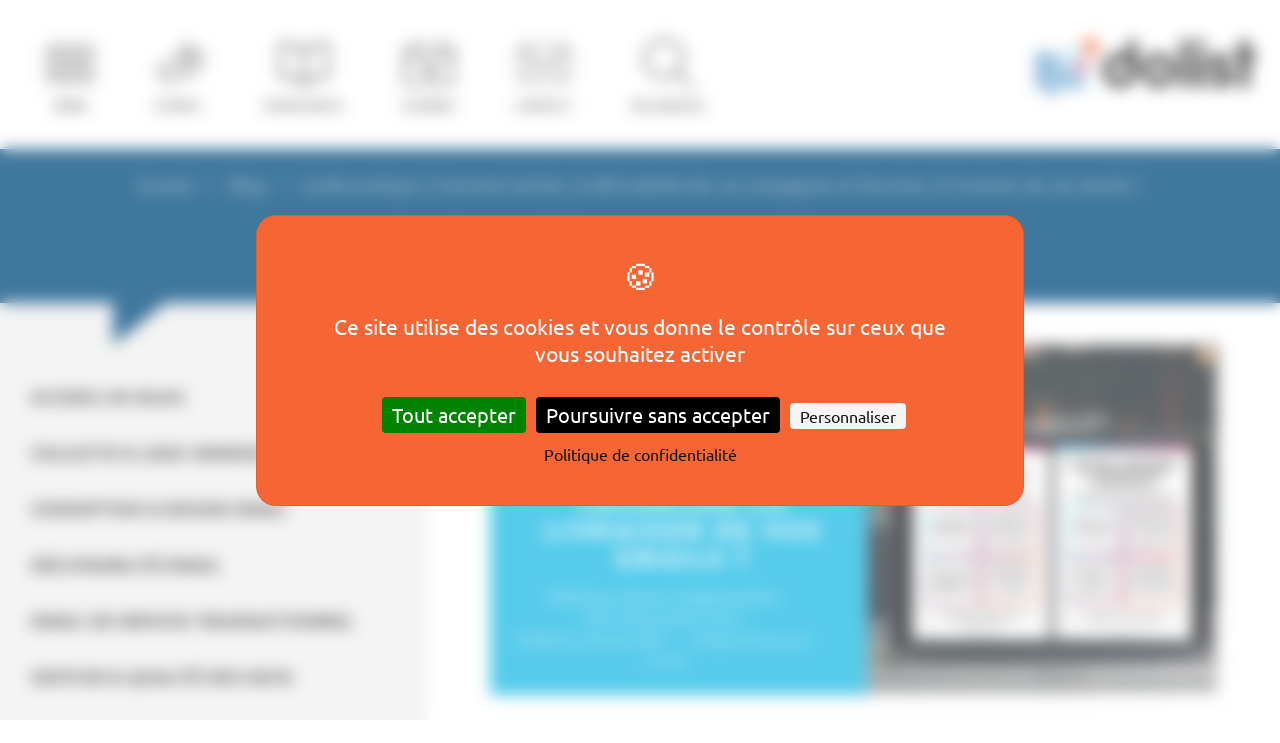

--- FILE ---
content_type: text/html; charset=UTF-8
request_url: https://www.dolist.com/blog/delivrabilite-email/piloter-delivrabilite-campagnes-favoriser-livraison-emails/
body_size: 12597
content:
<!DOCTYPE html>
<html lang="fr-FR">
	<head>
		<meta charset="utf-8">
		<meta http-equiv="X-UA-Compatible" content="IE=edge">
		<meta name="viewport" content="width=device-width, initial-scale=1">
		<link data-minify="1" href="https://www.dolist.com/wp-content/cache/min/1/wp-content/uploads/omgf/omgf-stylesheet-80/omgf-stylesheet-80.css?ver=1751635213" rel="stylesheet">
		<title>Piloter la Délivrabilité : Assurez la Livraison de Vos Emails</title>
	<style>img:is([sizes="auto" i], [sizes^="auto," i]) { contain-intrinsic-size: 3000px 1500px }</style>
	<meta name="dc.title" content="Piloter la Délivrabilité : Assurez la Livraison de Vos Emails">
<meta name="dc.description" content="Améliorez la délivrabilité de vos campagnes et assurez la livraison optimale de vos emails. Téléchargez notre guide pratique spécial Délivrabilité gratuitement.">
<meta name="dc.relation" content="https://www.dolist.com/blog/delivrabilite-email/piloter-delivrabilite-campagnes-favoriser-livraison-emails/">
<meta name="dc.source" content="https://www.dolist.com/">
<meta name="dc.language" content="fr_FR">
<meta name="description" content="Améliorez la délivrabilité de vos campagnes et assurez la livraison optimale de vos emails. Téléchargez notre guide pratique spécial Délivrabilité gratuitement.">
<meta name="robots" content="index, follow, max-snippet:-1, max-image-preview:large, max-video-preview:-1">
<link rel="canonical" href="https://www.dolist.com/blog/delivrabilite-email/piloter-delivrabilite-campagnes-favoriser-livraison-emails/">
<meta property="og:url" content="https://www.dolist.com/blog/delivrabilite-email/piloter-delivrabilite-campagnes-favoriser-livraison-emails/">
<meta property="og:site_name" content="Dolist">
<meta property="og:locale" content="fr_FR">
<meta property="og:type" content="article">
<meta property="article:author" content="https://www.facebook.com/dolist/">
<meta property="article:publisher" content="https://www.facebook.com/dolist/">
<meta property="article:section" content="Délivrabilité Email">
<meta property="og:title" content="Piloter la Délivrabilité : Assurez la Livraison de Vos Emails">
<meta property="og:description" content="Améliorez la délivrabilité de vos campagnes et assurez la livraison optimale de vos emails. Téléchargez notre guide pratique spécial Délivrabilité gratuitement.">
<meta property="og:image" content="https://www.dolist.com/wp-content/uploads/2021/05/actualite-guide-pratique-delivrabilite.jpg">
<meta property="og:image:secure_url" content="https://www.dolist.com/wp-content/uploads/2021/05/actualite-guide-pratique-delivrabilite.jpg">
<meta property="og:image:width" content="1200">
<meta property="og:image:height" content="630">
<meta property="og:image:alt" content="Guide pratique | Comment piloter la délivrabilité de vos campagnes et favoriser la livraison de vos emails ?">
<meta name="twitter:card" content="summary_large_image">
<meta name="twitter:site" content="https://twitter.com/Dolist_FR">
<meta name="twitter:creator" content="https://twitter.com/Dolist_FR">
<meta name="twitter:title" content="Piloter la Délivrabilité : Assurez la Livraison de Vos Emails">
<meta name="twitter:description" content="Améliorez la délivrabilité de vos campagnes et assurez la livraison optimale de vos emails. Téléchargez notre guide pratique spécial Délivrabilité gratuitement.">
<meta name="twitter:image" content="https://www.dolist.com/wp-content/uploads/2021/05/actualite-guide-pratique-delivrabilite-1024x538.jpg">
<link rel='dns-prefetch' href='//www.googletagmanager.com' />

<style id='wpseopress-local-business-style-inline-css' type='text/css'>
span.wp-block-wpseopress-local-business-field{margin-right:8px}

</style>
<link data-minify="1" rel='stylesheet' id='dashicons-css' href='https://www.dolist.com/wp-content/cache/min/1/wp-includes/css/dashicons.min.css?ver=1751635213' type='text/css' media='all' />
<link rel='stylesheet' id='bootstrap-css' href='https://www.dolist.com/wp-content/themes/dolist/assets/bootstrap/css/bootstrap.min.css?ver=4.1.3' type='text/css' media='all' />
<link data-minify="1" rel='stylesheet' id='fancybox-css' href='https://www.dolist.com/wp-content/cache/min/1/wp-content/themes/dolist/assets/css/jquery.fancybox.css?ver=1751635213' type='text/css' media='all' />
<link data-minify="1" rel='stylesheet' id='fontawesome-css' href='https://www.dolist.com/wp-content/cache/min/1/wp-content/themes/dolist/assets/fontawesome/css/all.min.css?ver=1751635213' type='text/css' media='all' />
<link data-minify="1" rel='stylesheet' id='slick-css' href='https://www.dolist.com/wp-content/cache/min/1/wp-content/themes/dolist/assets/js/slick/slick.css?ver=1751635213' type='text/css' media='all' />
<link data-minify="1" rel='stylesheet' id='style-site-css' href='https://www.dolist.com/wp-content/cache/min/1/wp-content/themes/dolist/style.css?ver=1751635213' type='text/css' media='all' />
<script type="text/javascript" src="https://www.dolist.com/wp-includes/js/jquery/jquery.min.js?ver=3.7.1" id="jquery-core-js"></script>
<script type="text/javascript" src="https://www.dolist.com/wp-includes/js/jquery/jquery-migrate.min.js?ver=3.4.1" id="jquery-migrate-js"></script>
<script type="text/javascript" src="https://www.dolist.com/wp-content/themes/dolist/assets/js/popper.min.js?ver=1.4.5" id="popper-js"></script>
<script type="text/javascript" src="https://www.dolist.com/wp-content/themes/dolist/assets/bootstrap/js/bootstrap.min.js?ver=4.1.0" id="bootstrap-js"></script>
<script data-minify="1" type="text/javascript" src="https://www.dolist.com/wp-content/cache/min/1/wp-content/themes/dolist/assets/js/jquery.fancybox.js?ver=1751635213" id="fancybox-js"></script>
<script type="text/javascript" src="https://www.dolist.com/wp-content/themes/dolist/assets/js/slick/slick.min.js?ver=1.5.9" id="slick-js"></script>
<script type="text/javascript" src="https://www.dolist.com/wp-content/themes/dolist/assets/fontawesome/js/all.min.js?ver=5.2" id="fontawesome-js"></script>
<script data-minify="1" type="text/javascript" src="https://www.dolist.com/wp-content/cache/min/1/wp-content/themes/dolist/assets/js/back-to-top/modernizr.js?ver=1751635213" id="backtotop-js"></script>
<script type="text/javascript" src="https://www.dolist.com/wp-content/themes/dolist/assets/js/jquery.mobile.touch.min.js?ver=1.4.5" id="mobiletouch-js"></script>
<script data-minify="1" type="text/javascript" src="https://www.dolist.com/wp-content/cache/min/1/wp-content/themes/dolist/assets/js/scripts.js?ver=1751635213" id="custom-scripts-js"></script>

<!-- Extrait de code de la balise Google (gtag.js) ajouté par Site Kit -->

<!-- Extrait Google Analytics ajouté par Site Kit -->
<script type="text/javascript" src="https://www.googletagmanager.com/gtag/js?id=GT-NB3VLJK" id="google_gtagjs-js" async></script>
<script type="text/javascript" id="google_gtagjs-js-after">
/* <![CDATA[ */
window.dataLayer = window.dataLayer || [];function gtag(){dataLayer.push(arguments);}
gtag("set","linker",{"domains":["www.dolist.com"]});
gtag("js", new Date());
gtag("set", "developer_id.dZTNiMT", true);
gtag("config", "GT-NB3VLJK");
/* ]]> */
</script>

<!-- Extrait de code de la balise Google de fin (gtag.js) ajouté par Site Kit -->
<link rel="https://api.w.org/" href="https://www.dolist.com/wp-json/" /><link rel="alternate" title="JSON" type="application/json" href="https://www.dolist.com/wp-json/wp/v2/posts/50053" /><link rel='shortlink' href='https://www.dolist.com/?p=50053' />
<link rel="alternate" title="oEmbed (JSON)" type="application/json+oembed" href="https://www.dolist.com/wp-json/oembed/1.0/embed?url=https%3A%2F%2Fwww.dolist.com%2Fblog%2Fdelivrabilite-email%2Fpiloter-delivrabilite-campagnes-favoriser-livraison-emails%2F" />
<link rel="alternate" title="oEmbed (XML)" type="text/xml+oembed" href="https://www.dolist.com/wp-json/oembed/1.0/embed?url=https%3A%2F%2Fwww.dolist.com%2Fblog%2Fdelivrabilite-email%2Fpiloter-delivrabilite-campagnes-favoriser-livraison-emails%2F&#038;format=xml" />
<meta name="generator" content="Site Kit by Google 1.155.0" /><script src="https://tarteaucitron.io/load.js?domain=www.dolist.com&uuid=c23e5217630aa8ef9a133f55fa1f4d91e4cc68a8"></script>
<script>
    (function(w,d,t,u,n,a,m){w['MauticTrackingObject']=n;
        w[n]=w[n]||function(){(w[n].q=w[n].q||[]).push(arguments)},a=d.createElement(t),
        m=d.getElementsByTagName(t)[0];a.async=1;a.src=u;m.parentNode.insertBefore(a,m)
    })(window,document,'script','https://automation.dolist.com/mtc.js','mt');

    mt('send', 'pageview');
</script>
<script type="text/javascript">
        (tarteaucitron.job = tarteaucitron.job || []).push('youtube'); 
</script>

<script>
tarteaucitron.job.push('googleads');
</script>

<script>
window.addEventListener('tac.root_available', function() {
    setTimeout(function() {
                               tarteaucitron.userInterface.respond(document.getElementById('mauticAllowed'), true);
    }, 800);
});
</script>
		<link rel="preconnect" href="//www.googletagmanager.com/">
		<link rel="preconnect" href="//s3.amazonaws.com/">
		<link rel="preconnect" href="//play.ht/">
		<link rel="preconnect" href="//static.play.ht/">
		<link rel="preconnect" href="//a.play.ht/">
		<link rel="preconnect" href="//media.play.ht/">
		<link rel="dns-prefetch" href="//www.googletagmanager.com/">
		<link rel="dns-prefetch" href="//s3.amazonaws.com/">
		<link rel="dns-prefetch" href="//play.ht/">
		<link rel="dns-prefetch" href="//static.play.ht/">
		<link rel="dns-prefetch" href="//a.play.ht/">
		<link rel="dns-prefetch" href="//media.play.ht/">
		
<!-- Extrait Google Tag Manager ajouté par Site Kit -->
<script type="text/javascript">
/* <![CDATA[ */

			( function( w, d, s, l, i ) {
				w[l] = w[l] || [];
				w[l].push( {'gtm.start': new Date().getTime(), event: 'gtm.js'} );
				var f = d.getElementsByTagName( s )[0],
					j = d.createElement( s ), dl = l != 'dataLayer' ? '&l=' + l : '';
				j.async = true;
				j.src = 'https://www.googletagmanager.com/gtm.js?id=' + i + dl;
				f.parentNode.insertBefore( j, f );
			} )( window, document, 'script', 'dataLayer', 'GTM-5G2QWQL' );
			
/* ]]> */
</script>

<!-- Arrêter l&#039;extrait Google Tag Manager ajouté par Site Kit -->
<link rel="icon" href="https://www.dolist.com/wp-content/uploads/2019/09/cropped-favicon-150x150.png" sizes="32x32" />
<link rel="icon" href="https://www.dolist.com/wp-content/uploads/2019/09/cropped-favicon-300x300.png" sizes="192x192" />
<link rel="apple-touch-icon" href="https://www.dolist.com/wp-content/uploads/2019/09/cropped-favicon-300x300.png" />
<meta name="msapplication-TileImage" content="https://www.dolist.com/wp-content/uploads/2019/09/cropped-favicon-300x300.png" />
		<script>
    (function(w,d,t,u,n,a,m){w['MauticTrackingObject']=n;
        w[n]=w[n]||function(){(w[n].q=w[n].q||[]).push(arguments)},a=d.createElement(t),
        m=d.getElementsByTagName(t)[0];a.async=1;a.src=u;m.parentNode.insertBefore(a,m)
    })(window,document,'script','https://automation.dolist.com/mtc.js','mt');

    mt('send', 'pageview');
</script>
		


	</head>


	<body id="body" class="wp-singular post-template-default single single-post postid-50053 single-format-standard wp-theme-dolist fr chrome osx">		<!-- Extrait Google Tag Manager (noscript) ajouté par Site Kit -->
		<noscript>
			<iframe src="https://www.googletagmanager.com/ns.html?id=GTM-5G2QWQL" height="0" width="0" style="display:none;visibility:hidden"></iframe>
		</noscript>
		<!-- Arrêter l&#039;extrait Google Tag Manager (noscript) ajouté par Site Kit -->
				<header id="pageheader" class="container-fluid py-3">
			<div class="row align-items-center">
				<div class="col-12 header-pic">
					<div>
						<button class="hamburger head-pic hamburger--spin-r button-menu-header" type="button"><small>Menu</small></button>
						<a href="https://www.dolist.com/offre-technologies-services-email-sms/" class="offrelink head-pic">Offres</a>
						<a href="https://www.dolist.com/ressources/" class="ressourcelink head-pic">Ressources</a>
						<a href="https://www.dolist.com/agenda/" class="agendalink head-pic">Agenda</a>
						<a href="https://www.dolist.com/contact/" class="contactlink head-pic">Contact</a>
						<a href="#" class="searchlink head-pic" data-toggle="modal" data-target="#modal-search_block_top">Recherche</a>
					</div>
					<nav class="navbar main_nav" role="navigation">
						<div class="nav-heading">
							<strong class="pic">Menu</strong>
						</div>
						<button class="closenav"></button>
						<div id="navbar_wrapper">
							<div class="nav_content">
								<ul id="menu-header" class="navbar-nav mr-0 mr-lg-auto"><li id="menu-item-480" class="nav-item menu-item menu-item-type-custom menu-item-object-custom menu-item-has-children dropdown"><a href="#" class="nav-link dropdown-toggle" data-toggle="dropdown" aria-haspopup="true" aria-expanded="false">La société</a>
<div class="dropdown-menu" aria-labelledby="navbarDropdownMenuLink">
<a href="https://www.dolist.com/qui-sommes-nous/" class="nav-link">Qui sommes-nous ?</a><a href="https://www.dolist.com/#references" class="nav-link">Références clients</a><a href="https://www.dolist.com/societe/politique-rgpd/" class="nav-link">Politique RGPD</a><a href="https://www.dolist.com/politique-rse/" class="nav-link">Politique RSE</a><a href="https://www.dolist.com/notre-equipe/" class="nav-link">Notre équipe</a><a target="_blank" href="https://www.welcometothejungle.com/fr/companies/dolist" class="nav-link">Carrière</a><a href="https://www.dolist.com/societe/espace-presse/" class="nav-link">Espace presse</a><!-- dropdown-neu -->
</div>
</li><li id="menu-item-485" class="nav-item menu-item menu-item-type-custom menu-item-object-custom menu-item-has-children dropdown"><a href="https://www.dolist.com/offre-technologies-services-email-sms/" class="nav-link dropdown-toggle" data-toggle="dropdown" aria-haspopup="true" aria-expanded="false">Technologies Marketing</a>
<div class="dropdown-menu" aria-labelledby="navbarDropdownMenuLink">
<a target="_blank" href="https://email-builder.dolist.com/" class="nav-link">Email Responsive Builder</a><a target="_blank" href="https://campaign.dolist.com/" class="nav-link">Email &#038; SMS Automation</a><a href="https://campaign.dolist.com/fonctionnalites/envoi-email-sms-transactionnel/" class="nav-link">Email &#038; SMS transactionnel</a><!-- dropdown-neu -->
</div>
</li><li id="menu-item-41605" class="nav-item menu-item menu-item-type-custom menu-item-object-custom menu-item-has-children dropdown"><a href="https://services.dolist.com/" class="nav-link dropdown-toggle" data-toggle="dropdown" aria-haspopup="true" aria-expanded="false">Services multi-plateformes</a>
<div class="dropdown-menu" aria-labelledby="navbarDropdownMenuLink">
<a href="https://services.dolist.com/services-marketing/" class="nav-link">Tous nos services Marketing</a><a href="https://services.dolist.com/services-marketing/audit-conseil-marketing/" class="nav-link">Workshops &#038; Conseil Marketing</a><a href="https://services.dolist.com/services-marketing/creations-email-design/" class="nav-link">Studio Email Design</a><a href="https://services.dolist.com/services-marketing/integration-html-email/" class="nav-link">Intégration HTML Email</a><a href="https://services.dolist.com/services-marketing/gestion-operationnelle-email-sms/" class="nav-link">Gestion opérationnelle Email &#038; SMS</a><a href="https://services.dolist.com/services-marketing/formations-email-marketing/" class="nav-link">Formations Email Marketing</a><a href="https://services.dolist.com/services-marketing/monitoring-mesure-de-roi-marketing-dataviz/" class="nav-link">DataViz by Dolist</a><!-- dropdown-neu -->
</div>
</li><li id="menu-item-487" class="nav-item menu-item menu-item-type-custom menu-item-object-custom menu-item-has-children dropdown"><a href="#" class="nav-link dropdown-toggle" data-toggle="dropdown" aria-haspopup="true" aria-expanded="false">Ressources &#038; événements</a>
<div class="dropdown-menu" aria-labelledby="navbarDropdownMenuLink">
<a href="https://www.dolist.com/ressources/" class="nav-link">Nos ressources marketing</a><a href="https://www.dolist.com/agenda/" class="nav-link">Agenda événementiel</a><a target="_blank" href="https://podcast.ausha.co/dolist-on-s-mail-de-tout" class="nav-link">Podcast Dolist</a><!-- dropdown-neu -->
</div>
</li><li id="menu-item-28456" class="nav-item menu-item menu-item-type-post_type menu-item-object-page current_page_parent"><a href="https://www.dolist.com/blog/" class="nav-link">Blog</a></li><li id="menu-item-30376" class="nav-item menu-item menu-item-type-post_type menu-item-object-page"><a href="https://www.dolist.com/contact/" class="nav-link">Contact</a></li></ul>							</div>
						</div>
					</nav>
				</div>

				<a href="https://www.dolist.com" class="logo">
					<img src="https://www.dolist.com/wp-content/themes/dolist/assets/images/dolist-logo.svg" alt="Dolist">
				</a>
			</div>
		</header>
		
		

<section 
    id="header" 
    style="
                background-color: #004b7d;
    " 
    class="white">
    
    <div class="container ">
                    <nav  aria-label="Fil d&#039;Ariane"><ol class="breadcrumb" itemscope itemtype="https://schema.org/BreadcrumbList"><li class="breadcrumb-item" itemprop="itemListElement" itemscope itemtype="https://schema.org/ListItem"><a itemscope itemtype="http://schema.org/WebPage" itemprop="item" itemid="https://www.dolist.com/" href="https://www.dolist.com/"><span itemprop="name">Accueil</span></a><meta itemprop="position" content="1"></li><li class="breadcrumb-item" itemprop="itemListElement" itemscope itemtype="https://schema.org/ListItem"><a itemscope itemtype="http://schema.org/WebPage" itemprop="item" itemid="https://www.dolist.com/blog/" href="https://www.dolist.com/blog/"><span itemprop="name">Blog</span></a><meta itemprop="position" content="2"></li><li class="breadcrumb-item active" aria-current="page" itemprop="itemListElement" itemscope itemtype="https://schema.org/ListItem"><span itemprop="name">Guide pratique | Comment piloter la délivrabilité de vos campagnes et favoriser la livraison de vos emails ?</span><meta itemprop="position" content="3"></li></ol></nav>        
                                                        <p class="h3">L'actualité data & Messaging</p>
                            
            
                        </div>
</section>

	<div id="wrapper-blog">
		<div class="container-fluid">
			<div class="row">
				<div class="col col-sidebar">
					
<nav class="navbar sidebar_nav" role="navigation">
	<button class="hamburger hamburger--spin-r toggl-blog-navbar" type="button">
		<span class="hamburger-box">
			<span class="hamburger-inner"></span>
		</span>
		<small>Menu</small>
	</button>
	
	<div id="blog-navbar">
		<div class="nav_content py-3">
			<ul id="menu-sidebar" class="navbar-nav mr-0 mr-lg-auto"><li id="menu-item-37139" class="nav-item menu-item menu-item-type-post_type menu-item-object-page current_page_parent"><a href="https://www.dolist.com/blog/" class="nav-link">Accueil du blog</a></li><li id="menu-item-51410" class="nav-item menu-item menu-item-type-taxonomy menu-item-object-category"><a href="https://www.dolist.com/blog/category/collecte-lead-generation/" class="nav-link">Collecte &#038; Lead Generation</a></li><li id="menu-item-51411" class="nav-item menu-item menu-item-type-taxonomy menu-item-object-category"><a href="https://www.dolist.com/blog/category/conception-design-email/" class="nav-link">Conception &#038; Design Email</a></li><li id="menu-item-51408" class="nav-item menu-item menu-item-type-taxonomy menu-item-object-category current-post-ancestor current-menu-parent current-post-parent"><a href="https://www.dolist.com/blog/category/delivrabilite-email/" class="nav-link">Délivrabilité Email</a></li><li id="menu-item-51412" class="nav-item menu-item menu-item-type-taxonomy menu-item-object-category"><a href="https://www.dolist.com/blog/category/email-service-transactionnel/" class="nav-link">Email de service transactionnel</a></li><li id="menu-item-51409" class="nav-item menu-item menu-item-type-taxonomy menu-item-object-category"><a href="https://www.dolist.com/blog/category/gestion-qualite-data/" class="nav-link">Gestion &#038; Qualité des Data</a></li><li id="menu-item-51414" class="nav-item menu-item menu-item-type-taxonomy menu-item-object-category"><a href="https://www.dolist.com/blog/category/marketing-automation-trigger/" class="nav-link">Marketing Automation &#038; Trigger</a></li><li id="menu-item-51415" class="nav-item menu-item menu-item-type-taxonomy menu-item-object-category"><a href="https://www.dolist.com/blog/category/strategie-email-digitale/" class="nav-link">Stratégie Email &#038; Digitale</a></li><li id="menu-item-27669" class="nav-item menu-item menu-item-type-taxonomy menu-item-object-category"><a href="https://www.dolist.com/blog/category/vie-de-dolist/" class="nav-link">Vie de Dolist &#038; Annonce presse</a></li></ul>		</div>

			</div>
</nav>
				</div>

				<div class="col-xl-8 col-lg-7 blog-wrapper-feed px-xl-5 px-lg-3">
					<article id="post-50053" class="container-fluid post-50053 post type-post status-publish format-standard has-post-thumbnail hentry category-delivrabilite-email">
																										
							<div id="blog-sub-heading" class="mb-5" style="background-color: #1fbae5">
								<div class="row">
									<div class="col-xl-6 text-center">
										<div class="py-4 pl-4 pr-4 pr-xl-0 wrapp-heading-post">
											<h1>Guide pratique | Comment piloter la délivrabilité de vos campagnes et favoriser la livraison de vos emails ?</h1>
											<div class="wrapp-infos">
																								<span class="author">Publié par Service Communication</span>
												<span class="categories">dans <a href="https://www.dolist.com/blog/category/delivrabilite-email/">Délivrabilité Email</a></span>
                                                
                                                <span class="date">
                                                    Publié le 28 mai 2021                                                </span>
												
																									<span class="time">Temps de lecture : 3 min</span>
																							</div>
										</div>
									</div>

									<div class="col-xl-6">
																				<img src="https://www.dolist.com/wp-content/uploads/2021/05/actualite-guide-pratique-delivrabilite.jpg" srcset="https://www.dolist.com/wp-content/uploads/2021/05/actualite-guide-pratique-delivrabilite-300x158.jpg 300w, https://www.dolist.com/wp-content/uploads/2021/05/actualite-guide-pratique-delivrabilite-1024x538.jpg 1024w, https://www.dolist.com/wp-content/uploads/2021/05/actualite-guide-pratique-delivrabilite-768x403.jpg 768w, https://www.dolist.com/wp-content/uploads/2021/05/actualite-guide-pratique-delivrabilite.jpg 1200w" sizes="(max-width: 600px) 450px, 768px" alt="" class="img-post" />
									</div>
								</div>
							</div>


													<div class="row row-1col black no-marges py-0" >
				<div class="container-fluid">
											<div class="row">
															<div class="item-repeat col-12" ><div class="content">
	
				
							<div class="flexible-item plain-text col-12">
				<p>[addthis tool= »addthis_inline_share_toolbox »]</p>
<p><center><iframe width="560" height="315" src="https://www.youtube.com/embed/PMiBLBCF8uU?start=2" title="YouTube video player" frameborder="0" allow="accelerometer; autoplay; clipboard-write; encrypted-media; gyroscope; picture-in-picture" allowfullscreen></iframe></center></p>
<h2>Veillez à l’hygiène de votre base de données</h2>
<p>Les spécialistes du Marketing s’appuient sur d’énormes volumes de données clients pour pouvoir <strong>personnaliser leurs campagnes emails</strong> dans lesquelles promouvoir leurs produits ou services. Il est donc logique de <strong>s’assurer que ces informations soient collectées et vérifiées</strong> afin de pouvoir les exploiter correctement.</p>
<ul>
<li><strong>Collectez des contacts de qualité :</strong> l’acquisition de nouveaux contacts et leur transformation sont essentielles pour optimiser le coût d’acquisition client. Pour autant, ces actions ne doivent pas dégrader la qualité de votre base de contacts ni la délivrabilité de vos messages.</li>
<li><strong>Garantissez l’intégrité de votre base de données :</strong> le nettoyage de votre base de données fait partie des efforts à réaliser pour préserver la réputation de votre adresse d’envoi. C’est pourquoi il est primordial que les informations à votre disposition soient précises et valides.</li>
<li><strong>Favorisez l’engagement et la réactivité de vos contacts :</strong> une partie croissante du filtrage des FAI repose sur l’engagement des destinataires, remettant ainsi la décision du filtrage entre les mains des abonnés eux‑mêmes. Mais encore faut-il savoir mettre en place les bonnes mécaniques.</li>
</ul>
<h2>Maîtrisez le fond et la forme de vos messages</h2>
<p>En réponse aux divers abus qui sévissent sur les messageries (spams, escroqueries largement ciblées&#8230;), la plupart des entreprises et des FAI mettent désormais en œuvre <strong>des mécanismes de filtrage et de blocage</strong>. L’objectif : défendre leur bande passante et <strong>conserver la propreté des boîtes de réception de leurs utilisateurs</strong>. Pour que vos messages soient correctement livrés, il va falloir alors apprendre quelques subtilités rédactionnelles et graphiques.</p>
<ul>
<li><strong>Optimisez le timing de vos campagnes :</strong> ne sollicitez ni trop fréquemment, ni pas assez souvent, ni de manière irrégulière votre fichier de contacts au risque de voir votre taux de plaintes s’emballer et la valeur de votre base diminuer.</li>
<li><strong>Assurez la lisibilité de vos messages :</strong> aucun des outils de messagerie ne suit à la lettre le langage standardisé par l’organisme W3C (World Wide Web Consortium). Pourtant, il est essentiel de soigner la qualité de votre code, de vos images, de vos textes et de vos liens afin d’offrir une lisibilité optimale à vos messages emails.</li>
<li><strong>Inspirez confiance à vos destinataires et à leur FAI :</strong> qu’il s’agisse d’un FAI prêt à livrer un message ou d’un contact enclin à le recevoir, l’expéditeur et la confiance dont il bénéficie sont clefs dans l’ouverture d’un email.</li>
</ul>
<h2>Surveillez votre réputation d’expéditeur</h2>
<p>Votre réputation évolue en fonction de vos actions et impacte durablement votre activité. Si vous êtes sanctionné, le retour à la normale prendra du temps. Il vous faudra alors jusqu’à plusieurs mois de routage sans incident pour <strong>rétablir une bonne réputation d’expéditeur</strong>. Elle est <strong>un élément clé de la délivrabilité de vos emails</strong>, mais elle n’est jamais acquise !</p>
<ul>
<li><strong>Prévenez les problèmes de réputation :</strong> une partie du filtrage des FAI repose sur la réputation de l’IP et/ou du nom domaine à partir desquels les e-mails sont envoyés. Une façon d’éviter à leurs abonnés de crouler sous les messages non sollicités.</li>
<li><strong>Détectez rapidement la baisse de réputation :</strong> au-delà des performances globales des campagnes, d’autres indicateurs doivent être suivis de près pour suivre l’état de votre réputation d’expéditeur. C’est le cas pour le taux d’aboutis, de plaintes ou de rejet, leur ventilation par FAI, mais pas que !</li>
<li><strong>Bloqué ? Redorez votre blason :</strong> la délivrabilité doit être pensée comme la capacité d’anticiper les incidents&#8230; et de les éviter ! Observer l’évolution des éléments impactant votre réputation d’expéditeur est crucial.</li>
</ul>
<h2>Choisissez une infrastructure de routage qui vous corresponde</h2>
<p>Garantissez votre réputation et votre délivrabilité email ! Optez pour un prestataire capable de vous fournir les conseils et les solutions techniques permettant d’<strong>anticiper les règles de filtrage</strong> et de réagir à leurs évolutions.</p>
<ul>
<li><strong>Privilégiez la qualité de l’envoi à la rapidité :</strong> la régularité d’envoi (volume et fréquence) est un signal important en délivrabilité. Chaque FAI ou MSP adapte la vitesse de livraison des messages selon la réputation de l’expéditeur et du domaine utilisé.</li>
<li><strong>Automatisez le traitement des retours via votre plateforme :</strong> l’infrastructure technique de votre solution d’Email Marketing doit assurer le formatage de vos campagnes avec les éléments indispensables à leur livraison pleine et entière, mais pas seulement.</li>
<li><strong>Montrez patte blanche auprès des FAI :</strong> les FAI et outils de messagerie mènent une lutte constante contre les tentatives d’abus afin de protéger leurs utilisateurs. Facilitez-leur la tâche en respectant toutes les bonnes pratiques pour livrer correctement vos messages emails.</li>
</ul>
<h2>Allez plus loin dans l’amélioration de votre délivrabilité email !</h2>
<p><img fetchpriority="high" decoding="async" class="size-medium wp-image-49973 alignright" src="https://www.dolist.com/wp-content/uploads/2021/04/guide-pratique-delivrabilite-300x200.png" alt="Guide pratique Travailler la délivrabilité des e-mails" width="300" height="200" srcset="https://www.dolist.com/wp-content/uploads/2021/04/guide-pratique-delivrabilite-300x200.png 300w, https://www.dolist.com/wp-content/uploads/2021/04/guide-pratique-delivrabilite.png 600w" sizes="(max-width: 300px) 100vw, 300px" />Faire un état des lieux de la qualité d’acheminement de ses campagnes emails, de sa base de données et de l’état de sa réputation d’expéditeur est nécessaire pour <strong>s’assurer une livraison des messages optimale</strong>.</p>
<p>En concentrant vos efforts sur l’amélioration de votre délivrabilité email, vous êtes certain d’<strong>optimiser vos pratiques Marketing</strong> et d’atteindre les résultats escomptés en matière de performance. Pour vous y aider, notre équipe vous propose de télécharger gratuitement son tout dernier <strong><a href="https://www.dolist.com/ressources/guides-livres-blancs/guide-pratique-delivrabilite/"><span style="color: #1fbae5;">guide pratique spécial Délivrabilité</span></a></strong>  !</p>
			</div>
		
				
				
				
				
				
				
				
				

				

				

				
	
				
				
				
				
				
				
				
							 
			<div class="col-12 text-center">
				<a class="btn btn-primary " href="https://www.dolist.com/ressources/guides-livres-blancs/guide-pratique-delivrabilite" target="_self" style="background-color: #1fbae5;color: #fff!important;">Je télécharge gratuitement le guide pratique délivrabilité</a>
			</div>
		
				
				

				

				

				
	</div></div>													</div>
									</div>
			</div>
		
		
		
		
		
	


																								<div id="cross-posts" class="cross-query">
										<div class="row">
											<div class="col-12">
												<span class="h2">Sur le même sujet...</span>
											</div>
										</div>
										<div class="row">
																							<div class="col-xl-4 col-lg-6 p-lg-3">
																										

<article class="card card-post">
    <a href="https://www.dolist.com/blog/delivrabilite-email/delivrabilite-email-microsoft-suit-dynamique-yahoogle-durcissement-filtres-anti-spam/"><img src="https://www.dolist.com/wp-content/uploads/2025/04/actu-microsoft-renforcement-filtres-anti-spam.webp" srcset="https://www.dolist.com/wp-content/uploads/2025/04/actu-microsoft-renforcement-filtres-anti-spam-300x158.webp 300w, https://www.dolist.com/wp-content/uploads/2025/04/actu-microsoft-renforcement-filtres-anti-spam-768x404.webp 768w, https://www.dolist.com/wp-content/uploads/2025/04/actu-microsoft-renforcement-filtres-anti-spam-350x184.webp 350w, https://www.dolist.com/wp-content/uploads/2025/04/actu-microsoft-renforcement-filtres-anti-spam-400x210.webp 400w, https://www.dolist.com/wp-content/uploads/2025/04/actu-microsoft-renforcement-filtres-anti-spam-450x237.webp 450w, https://www.dolist.com/wp-content/uploads/2025/04/actu-microsoft-renforcement-filtres-anti-spam-500x263.webp 500w, https://www.dolist.com/wp-content/uploads/2025/04/actu-microsoft-renforcement-filtres-anti-spam.webp 900w" sizes="(max-width: 767px) 768px, 350px" class="img-fluid"></a>
	<div>
        <span class="date">18 avril 2025</span>
        <h3><a href="https://www.dolist.com/blog/delivrabilite-email/delivrabilite-email-microsoft-suit-dynamique-yahoogle-durcissement-filtres-anti-spam/">Délivrabilité email | Laposte.net suit la dynamique de Yahoo, Google, Microsoft et Orange avec un durcissement des filtres anti-spam</a></h3>

        <div class="resume">
            Après Google et Yahoo en 2024, Microsoft (fournisseur de la messagerie Outlook) et Orange en 2025, c'est au tour de la m        </div>

                    <span class="reading-time">Temps de lecture : 2 min</span>
            </div>
</article>												</div>
																							<div class="col-xl-4 col-lg-6 p-lg-3">
																										

<article class="card card-post">
    <a href="https://www.dolist.com/blog/delivrabilite-email/optimiser-delivrabilite-grace-aux-pratiques-numerique-responsable/"><img src="https://www.dolist.com/wp-content/uploads/2023/12/gabarit-image-une-1.jpg" srcset="https://www.dolist.com/wp-content/uploads/2023/12/gabarit-image-une-1-300x158.jpg 300w, https://www.dolist.com/wp-content/uploads/2023/12/gabarit-image-une-1-1024x538.jpg 1024w, https://www.dolist.com/wp-content/uploads/2023/12/gabarit-image-une-1-768x403.jpg 768w, https://www.dolist.com/wp-content/uploads/2023/12/gabarit-image-une-1-350x184.jpg 350w, https://www.dolist.com/wp-content/uploads/2023/12/gabarit-image-une-1-400x210.jpg 400w, https://www.dolist.com/wp-content/uploads/2023/12/gabarit-image-une-1-450x236.jpg 450w, https://www.dolist.com/wp-content/uploads/2023/12/gabarit-image-une-1-500x263.jpg 500w, https://www.dolist.com/wp-content/uploads/2023/12/gabarit-image-une-1.jpg 1200w" sizes="(max-width: 767px) 768px, 350px" class="img-fluid"></a>
	<div>
        <span class="date">7 février 2025</span>
        <h3><a href="https://www.dolist.com/blog/delivrabilite-email/optimiser-delivrabilite-grace-aux-pratiques-numerique-responsable/">Zoom | Optimiser la délivrabilité grâce aux pratiques du numérique responsable</a></h3>

        <div class="resume">
            Parmi les conclusions suite à l'analyse des résultats de la seconde édition de l'enquête sur l'email et le numérique res        </div>

                    <span class="reading-time">Temps de lecture : 4 min</span>
            </div>
</article>												</div>
																							<div class="col-xl-4 col-lg-6 p-lg-3">
																										

<article class="card card-post">
    <a href="https://www.dolist.com/blog/delivrabilite-email/warm-up-ramp-up-etapes-cles-preserver-delivrabilite-email/"><img src="https://www.dolist.com/wp-content/uploads/2025/01/warmup-rampup-delivrabilite-email.webp" srcset="https://www.dolist.com/wp-content/uploads/2025/01/warmup-rampup-delivrabilite-email-300x158.webp 300w, https://www.dolist.com/wp-content/uploads/2025/01/warmup-rampup-delivrabilite-email-768x404.webp 768w, https://www.dolist.com/wp-content/uploads/2025/01/warmup-rampup-delivrabilite-email-350x184.webp 350w, https://www.dolist.com/wp-content/uploads/2025/01/warmup-rampup-delivrabilite-email-400x210.webp 400w, https://www.dolist.com/wp-content/uploads/2025/01/warmup-rampup-delivrabilite-email-450x237.webp 450w, https://www.dolist.com/wp-content/uploads/2025/01/warmup-rampup-delivrabilite-email-500x263.webp 500w, https://www.dolist.com/wp-content/uploads/2025/01/warmup-rampup-delivrabilite-email.webp 900w" sizes="(max-width: 767px) 768px, 350px" class="img-fluid"></a>
	<div>
        <span class="date">3 février 2025</span>
        <h3><a href="https://www.dolist.com/blog/delivrabilite-email/warm-up-ramp-up-etapes-cles-preserver-delivrabilite-email/">Zoom | Warm up &#038; ramp up : des étapes clés pour préserver votre délivrabilité email</a></h3>

        <div class="resume">
            En 2025 la délivrabilité de vos campagnes est confrontée à de nouveaux défis nécessitant des mesures appropriées afin de        </div>

                    <span class="reading-time">Temps de lecture : 5 min</span>
            </div>
</article>												</div>
																					</div>
									</div>
																						<div id="blog-footer" class="my-5">
								<div class="row">
									<div class="col-xl-5 col-12 col-author p-xl-4 p-2">
										<div class="row align-items-center">
											<div class="col-xl-5">
																																					<img src="https://www.dolist.com/wp-content/themes/dolist/assets/images/default-avatar.jpg" class="img-fluid default" alt="" />
																							</div>
											<div class="col-xl-7">
												<span class="author">Publié par Service Communication</span>
												<p class="author-desc"></p>
											</div>
										</div>
									</div>

									<div class="col-xl-7 col-12 col-sharer mt-4 mt-xl-0 px-0 px-xl-3 text-center text-xl-left">
										<div class="row align-items-center h-100 p-4">
											<div class="col-xl-5 standard-share">
												<span class="share-title">Partager</span>
													<div>
													<a href="http://twitter.com/share?text=Comment piloter la d&eacute;livrabilit&eacute; de vos campagnes et favoriser la livraison de vos emails ?&url=https://www.dolist.com/blog/delivrabilite-email/piloter-delivrabilite-campagnes-favoriser-livraison-emails/" target="blank" class="share-btn share-tweet"><i class="fab fa-twitter"></i></a><a href="https://www.linkedin.com/shareArticle?mini=true&url=https://www.dolist.com/blog/delivrabilite-email/piloter-delivrabilite-campagnes-favoriser-livraison-emails/&title=Comment piloter la d&eacute;livrabilit&eacute; de vos campagnes et favoriser la livraison de vos emails ?&summary=&source=Dolist" target="blank" class="share-btn share-in"><i class="fab fa-linkedin-in"></i></a><a href="http://www.facebook.com/sharer.php?u=https://www.dolist.com/blog/delivrabilite-email/piloter-delivrabilite-campagnes-favoriser-livraison-emails/&t=Comment piloter la d&eacute;livrabilit&eacute; de vos campagnes et favoriser la livraison de vos emails ?" target="blank" class="share-btn share-fb"><i class="fab fa-facebook-f"></i></a><a href="mailto:?&subject=Comment piloter la d&eacute;livrabilit&eacute; de vos campagnes et favoriser la livraison de vos emails ?&body=https://www.dolist.com/blog/delivrabilite-email/piloter-delivrabilite-campagnes-favoriser-livraison-emails/" class="share-btn share-mail" target="_blank"><i class="far fa-envelope-open fa-fw"></i></a>
													</div>
											</div>

											<div class="col-xl-7 rapid-share">
												<div class="row justify-content-center mt-4">
																									</div>
											</div>
										</div>
									</div>
								</div>
							</div>
											</article>
				</div>
			</div>
		</div>
	</div>


		<footer id="footer">
			<div class="container-fluid">
				<div class="row">
					<div class="col-xl-4 about text-center text-xl-left">
						<div>
						<div style="float:left;margin-bottom:10px;" id="wcb" class="carbonbadge wcb-l"></div>
<script src="https://unpkg.com/website-carbon-badges@1.1.3/b.min.js" defer></script>
<script>
  window.addEventListener('load', function () {
    // Sélectionne le badge
    const badge = document.querySelector('.carbonbadge');

    if (badge) {
      // Fonction pour remplacer les parties de texte
      const replaceText = (node) => {
        // Si le nœud est un texte, remplace son contenu
        if (node.nodeType === Node.TEXT_NODE) {
          node.nodeValue = node.nodeValue
            .replace(/g of CO/g, 'g de CO')
            .replace(/of pages tested/g, 'des pages testées') // Remplacement complet
            .replace(/Cleaner than/g, 'Plus propre que')
            .replace(/tested/g, 'testées')
            .replace(/CO\s*2/g, 'CO₂')
            .replace(/\/view/g, ' / vue');
        }
        // Sinon, on vérifie les nœuds enfants s'il y en a
        else if (node.nodeType === Node.ELEMENT_NODE) {
          node.childNodes.forEach(replaceText);
        }
      };

      // Parcourt les nœuds enfants du badge
      replaceText(badge);
    }
  });
</script>
							<img class="logo" src="https://www.dolist.com/wp-content/themes/dolist/assets/images/dolist-logo.svg" alt="Dolist">

							
															<a class="btn btn-primary" href="https://www.dolist.com/contact/">Nous contacter</a>
							
															<div class="social">
																		<a href="https://www.linkedin.com/company/dolist-net/" target="_blank" rel="nofollow"><i class="fab fa-linkedin-in"></i></a><a href="https://www.youtube.com/channel/UCd7vrwcSo0y0XDpOqPup3XQ" target="_blank" rel="nofollow"><i class="fab fa-youtube"></i></a>								</div>
													
							<div style="display:inline-block;" class="legalnav">
								<ul>
									<li id="menu-item-28072" class="menu-item menu-item-type-post_type menu-item-object-page menu-item-28072"><a href="https://www.dolist.com/mentions-legales/">Mentions légales</a></li>
<li id="menu-item-28071" class="menu-item menu-item-type-post_type menu-item-object-page menu-item-privacy-policy menu-item-28071"><a rel="privacy-policy" href="https://www.dolist.com/donnees-personnelles-cookies/">Données personnelles et cookies</a></li>
<li id="menu-item-32806" class="menu-item menu-item-type-post_type menu-item-object-page menu-item-32806"><a href="https://www.dolist.com/plan-du-site/">Plan du site</a></li>
								</ul>
							</div>
							
						</div>
					</div>

					<div class="col-xl-8">
						<div class="row">
							<div class="col focus-newsletter">
								<div class="row align-items-center">
									<div class="col-xl-7 text-xl-right text-center mb-xl-0 mb-3">
										<strong>Inscrivez-vous à notre newsletter</strong>										<em><i>Restez en veille sur l’essentiel du Data & Messaging Marketing ! Dolist vous sélectionne 1 fois par mois le meilleur de l’information digitale.</i></em>									</div>

																			<div class="col-xl-5 text-xl-left text-center"><a class="btn btn-primary ml-xl-4" href="https://www.dolist.com/ressources/newsletters/programmes-email/">Je découvre</a></div>
																	</div>
							</div>
						</div>
						<div class="row ml-xl-4 pl-xl-4 footermenu">
							<div class="col-sm-4">
								<strong class="footer_block-title">La société</strong><ul><li id="menu-item-55621" class="menu-item menu-item-type-post_type menu-item-object-page menu-item-55621"><a href="https://www.dolist.com/qui-sommes-nous/">Qui sommes-nous ?</a></li>
<li id="menu-item-58230" class="menu-item menu-item-type-custom menu-item-object-custom menu-item-home menu-item-58230"><a href="https://www.dolist.com/#references">Nos références</a></li>
<li id="menu-item-31804" class="menu-item menu-item-type-post_type menu-item-object-page menu-item-31804"><a href="https://www.dolist.com/notre-equipe/">Notre équipe</a></li>
<li id="menu-item-263" class="menu-item menu-item-type-custom menu-item-object-custom menu-item-263"><a href="https://www.welcometothejungle.com/fr/companies/dolist">Carrières</a></li>
<li id="menu-item-58434" class="menu-item menu-item-type-post_type menu-item-object-page menu-item-58434"><a href="https://www.dolist.com/accessibilite/">Accessibilité : Partiellement conforme</a></li>
</ul>							</div>

							<div class="col-sm-4">
								<strong class="footer_block-title">Technologies</strong><ul><li id="menu-item-266" class="menu-item menu-item-type-custom menu-item-object-custom menu-item-266"><a target="_blank" href="https://campaign.dolist.com/">Campaign by Dolist</a></li>
<li id="menu-item-265" class="menu-item menu-item-type-custom menu-item-object-custom menu-item-265"><a target="_blank" href="https://email-builder.dolist.com/">Welkom Editor</a></li>
<li id="menu-item-55918" class="menu-item menu-item-type-custom menu-item-object-custom menu-item-55918"><a target="_blank" href="https://api.dolist.com/">API / Développeurs</a></li>
<li id="menu-item-31818" class="menu-item menu-item-type-custom menu-item-object-custom menu-item-31818"><a target="_blank" href="https://client.dolist.net">Espace client</a></li>
<li id="menu-item-58390" class="menu-item menu-item-type-custom menu-item-object-custom menu-item-58390"><a target="_blank" href="https://status.dolist.net/">Etat des services</a></li>
</ul>							</div>

							<div class="col-sm-4">
								<strong class="footer_block-title">Services marketing</strong><ul><li id="menu-item-41616" class="menu-item menu-item-type-custom menu-item-object-custom menu-item-41616"><a href="https://services.dolist.com/">Vue d&rsquo;ensemble</a></li>
<li id="menu-item-41613" class="menu-item menu-item-type-custom menu-item-object-custom menu-item-41613"><a target="_blank" href="https://services.dolist.com/services-marketing/creations-email-design/">Studio Digital &#038; portfolio</a></li>
<li id="menu-item-41614" class="menu-item menu-item-type-custom menu-item-object-custom menu-item-41614"><a target="_blank" href="https://services.dolist.com/services-marketing/audit-conseil-marketing/">Conseil &#038; Audit Marketing</a></li>
<li id="menu-item-43587" class="menu-item menu-item-type-custom menu-item-object-custom menu-item-43587"><a target="_blank" href="https://services.dolist.com/services-marketing/accompagnement-salesforce/">Accompagnement Marketing Salesforce</a></li>
</ul>							</div>
						</div>
					</div>
				</div>
			</div>
		</footer>


		<!-- modal -->
		<div class="modal fade" id="modal-search_block_top" tabindex="-1" role="dialog" aria-labelledby="Recherche">
			<div class="modal-dialog modal-lg" role="document">
				<div class="modal-content">
					<div class="modal-header">
						<span>Votre recherche :</span> <button type="button" class="close" data-dismiss="modal" aria-label="Fermer">x</button>
					</div>

										<div class="container-fluid p-5">
						<form action="https://www.dolist.com/" id="searchbox">
							<div class="form-group row">
								<span class="col-sm-3 col-form-label text-md-right text-sm-left">Rechercher dans</span>
								<div class="col-sm-9">
									<div class="row">
										<label class="px-3 col-form-label"><input required="required" type="radio" name="search-choice" id="search-blog" value="post" > <span>Blog</span></label>
										<label class="px-3 col-form-label"><input required="required" type="radio" name="search-choice" id="search-pages" value="page" > <span>Pages</span></label>
									</div>
								</div>
							</div>
							<div class="form-group row">
								<div class="col-sm-3 col-form-label text-md-right text-sm-left"><div class="row h-100 align-items-center"><label class="col m-0" for="s">Mots-clés</label></div></div>
								<div class="col-sm-5 pr-0">
									<input type="text" class="searchplaceholder" id="s" name="s" placeholder="Recherche" required value="">
								</div>

								<div class="col-sm-4 pl-md-0 mt-1 mt-sm-0">
									<button type="submit" class="btn btn-primary _button-search">Ok</button>
								</div>
							</div>
						</form>
					</div>
				</div>
			</div>
		</div>

		<a href="#body" class="js-scrollTo cd-top"><i class="fas fa-angle-up"></i></a>

		<script type="speculationrules">
{"prefetch":[{"source":"document","where":{"and":[{"href_matches":"\/*"},{"not":{"href_matches":["\/wp-*.php","\/wp-admin\/*","\/wp-content\/uploads\/*","\/wp-content\/*","\/wp-content\/plugins\/*","\/wp-content\/themes\/dolist\/*","\/*\\?(.+)"]}},{"not":{"selector_matches":"a[rel~=\"nofollow\"]"}},{"not":{"selector_matches":".no-prefetch, .no-prefetch a"}}]},"eagerness":"conservative"}]}
</script>
<script type="text/javascript">
_linkedin_partner_id = "299604";
window._linkedin_data_partner_ids = window._linkedin_data_partner_ids || [];
window._linkedin_data_partner_ids.push(_linkedin_partner_id);
</script><script type="text/javascript">
(function(l) {
if (!l){window.lintrk = function(a,b){window.lintrk.q.push([a,b])};
window.lintrk.q=[]}
var s = document.getElementsByTagName("script")[0];
var b = document.createElement("script");
b.type = "text/javascript";b.async = true;
b.src = "https://snap.licdn.com/li.lms-analytics/insight.min.js";
s.parentNode.insertBefore(b, s);})(window.lintrk);
</script>
<noscript>
<img height="1" width="1" style="display:none;" alt="" src="https://px.ads.linkedin.com/collect/?pid=299604&fmt=gif" />
</noscript><script>document.querySelectorAll('.playHtListenArea').forEach(function(el) {el.style.display = 'block'});</script><!-- Matomo -->
<script>
  var _paq = window._paq = window._paq || [];
  /* tracker methods like "setCustomDimension" should be called before "trackPageView" */
  _paq.push(['trackPageView']);
  _paq.push(['enableLinkTracking']);
  (function() {
    var u="https://dolist.matomo.cloud/";
    _paq.push(['setTrackerUrl', u+'matomo.php']);
    _paq.push(['setSiteId', '6']);
    var d=document, g=d.createElement('script'), s=d.getElementsByTagName('script')[0];
    g.async=true; g.src='//cdn.matomo.cloud/dolist.matomo.cloud/matomo.js'; s.parentNode.insertBefore(g,s);
  })();
</script>
<!-- End Matomo Code -->
<script type="text/javascript" id="pll_cookie_script-js-after">
/* <![CDATA[ */
(function() {
				var expirationDate = new Date();
				expirationDate.setTime( expirationDate.getTime() + 31536000 * 1000 );
				document.cookie = "pll_language=fr; expires=" + expirationDate.toUTCString() + "; path=/; secure; SameSite=Lax";
			}());
/* ]]> */
</script>
<!-- Linkedin Insight Tag -->
<!---<script type="text/javascript">
_linkedin_partner_id = "299604";
window._linkedin_data_partner_ids = window._linkedin_data_partner_ids || [];
window._linkedin_data_partner_ids.push(_linkedin_partner_id);
</script><script type="text/javascript">
(function(){var s = document.getElementsByTagName("script")[0];
var b = document.createElement("script");
b.type = "text/javascript";b.async = true;
b.src = "https://snap.licdn.com/li.lms-analytics/insight.min.js";
s.parentNode.insertBefore(b, s);})();
</script>
<noscript>
<img height="1" width="1" style="display:none;" alt="" src="https://px.ads.linkedin.com/collect/?pid=299604&fmt=gif" />
</noscript>--->
<!-- Fin Linkedin Insight Tag -->
	</body>
</html>

<!-- This website is like a Rocket, isn't it? Performance optimized by WP Rocket. Learn more: https://wp-rocket.me -->

--- FILE ---
content_type: text/javascript; charset=utf-8
request_url: https://www.dolist.com/wp-content/cache/min/1/wp-content/themes/dolist/assets/js/scripts.js?ver=1751635213
body_size: 1100
content:
jQuery(document).ready(function($){$('.fancybox').fancybox({padding:0});$(window).bind('scroll',function(){var navHeight=$('#pageheader').height();if($(window).scrollTop()>navHeight){$('#pageheader').addClass('stickynav')}else{$('#pageheader').removeClass('stickynav')}});$('button.toggl-blog-navbar').click(function(){$('#blog-navbar').toggleClass('active');$(this).toggleClass('is-active')});var active_color_scheme=$('#dolist-frontpage_slider .carousel-inner .active .slide').attr('data-color-scheme');$('#pageheader').addClass(active_color_scheme);$('#dolist-frontpage_slider').on('slide.bs.carousel',function(){$('#pageheader').addClass('bgtranslate')});$('#dolist-frontpage_slider').on('slid.bs.carousel',function(){var active=$('#dolist-frontpage_slider .carousel-inner .active .slide').attr('data-color-scheme');$('#pageheader').removeClass('bgtranslate bgwhite bgcolor');$('#pageheader').addClass(active)});$('button.button-menu-header').click(function(){$('nav.navbar.main_nav').addClass('is_active')});nav=document.querySelector('nav');nav.addEventListener('click',function(e){if(e.offsetX>nav.offsetWidth){$('nav.navbar.main_nav').removeClass('is_active')}});$('.closenav').click(function(){$('nav.navbar.main_nav').removeClass('is_active')});$('div.dropdown-menu a.nav-link').on('click',function(e){e.stopPropagation()});$('#dolist-blog_slider .slider_article').slick({infinite:!0,dots:!0,slidesToShow:2,slidesToScroll:2,prevArrow:'',nextArrow:'',responsive:[{breakpoint:768,settings:{slidesToShow:1,slidesToScroll:1}}]});$('.flexible-item.content-carousel.carousel-size-1').slick({infinite:!0,dots:!0,slidesToShow:1,slidesToScroll:1,autoplay:!0,});$('.flexible-item.content-carousel.carousel-size-2').slick({infinite:!0,dots:!0,slidesToShow:2,slidesToScroll:2,autoplay:!0,});$('.flexible-item.content-carousel.carousel-size-3').slick({infinite:!0,dots:!0,slidesToShow:3,slidesToScroll:3,autoplay:!0,responsive:[{breakpoint:768,settings:{slidesToShow:2,slidesToScroll:2}}]});$('.flexible-item.content-carousel.carousel-size-4').slick({infinite:!0,dots:!0,slidesToShow:4,slidesToScroll:4,autoplay:!0,responsive:[{breakpoint:980,settings:{slidesToShow:2,slidesToScroll:2}}]});$('.flexible-item.content-carousel.carousel-size-6').slick({infinite:!0,dots:!0,slidesToShow:6,slidesToScroll:6,autoplay:!0,responsive:[{breakpoint:1200,settings:{slidesToShow:4,slidesToScroll:4}},{breakpoint:980,settings:{slidesToShow:2,slidesToScroll:2}}]});$('.js-scrollTo').on('click',function(){var page=$(this).attr('href');var speed=750;$('html, body').animate({scrollTop:$(page).offset().top-110},speed);return!1});var offset=300,offset_opacity=1200,scroll_top_duration=500,$back_to_top=$('.cd-top');$(window).scroll(function(){($(this).scrollTop()>offset)?$back_to_top.addClass('cd-is-visible'):$back_to_top.removeClass('cd-is-visible cd-fade-out');if($(this).scrollTop()>offset_opacity){$back_to_top.addClass('cd-fade-out')}});$('.search.search-results ol.breadcrumb li.breadcrumb-item.active a').attr('href','');$('iframe.custom-size').each(function(){var height=$(this).attr('height');var width=$(this).attr('width');$(this).css('height',height);$(this).css('width',width)});$(".mailto").click(function(){var dest=$(this).attr("data-dest");var sub=$(this).attr("data-sub");var domain="dolist.com"
window.location.href="mailto:"+dest.replace(/[\+_]/g,"")+"@"+domain+"?subject="+encodeURI(sub)})})

--- FILE ---
content_type: image/svg+xml
request_url: https://www.dolist.com/wp-content/themes/dolist/assets/images/agenda.svg
body_size: 816
content:
<?xml version="1.0" encoding="UTF-8"?><svg id="Calque_2" xmlns="http://www.w3.org/2000/svg" viewBox="0 0 59 50"><g id="Calque_1-2"><path d="M46.17,4h8.98c1.02,0,2,.32,2.72.88.72.56,1.13,1.33,1.13,2.12v40c0,.8-.41,1.56-1.13,2.12s-1.7.88-2.72.88H3.85c-1.02,0-2-.32-2.72-.88-.72-.56-1.13-1.33-1.13-2.12V7c0-.8.41-1.56,1.13-2.12.72-.56,1.7-.88,2.72-.88h8.98V1c0-.27.14-.52.38-.71.24-.19.57-.29.91-.29s.67.11.91.29c.24.19.38.44.38.71v3h28.22V1c0-.27.14-.52.38-.71.24-.19.57-.29.91-.29s.67.11.91.29c.24.19.38.44.38.71v3ZM12.83,6H3.85c-.34,0-.67.11-.91.29-.24.19-.38.44-.38.71v9h53.87V7c0-.27-.14-.52-.38-.71-.24-.19-.57-.29-.91-.29h-8.98v3c0,.27-.14.52-.38.71-.24.19-.57.29-.91.29s-.67-.11-.91-.29c-.24-.19-.38-.44-.38-.71v-3H15.39v3c0,.27-.14.52-.38.71-.24.19-.57.29-.91.29s-.67-.11-.91-.29c-.24-.19-.38-.44-.38-.71v-3ZM3.85,48h51.3c.34,0,.67-.11.91-.29.24-.19.38-.44.38-.71v-29H2.57v29c0,.27.14.52.38.71.24.19.57.29.91.29ZM20.27,30.84c.21.11.41.09.6-.06l3-2.3.02-.02.02.02v10.38c0,.31.11.57.34.8.23.23.49.34.8.34h.6c.31,0,.57-.11.78-.34.23-.23.34-.49.34-.8v-12.32c0-.31-.11-.57-.34-.8-.21-.23-.47-.34-.78-.34h-.6c-.76,0-1.44.23-2.04.68l-2.14,1.64c-.6.47-.9,1.07-.9,1.82v.8c0,.23.1.39.3.5ZM38.3,33.08c.8-1.16,1.2-2.37,1.2-3.62,0-1.35-.42-2.39-1.26-3.14s-2.04-1.12-3.6-1.12c-1.09,0-2.21.16-3.34.48-.32.09-.58.29-.78.58-.19.28-.28.59-.28.94v.34c0,.25.11.45.32.6.23.15.47.17.72.06,1.16-.45,2.15-.68,2.96-.68,1.59,0,2.38.74,2.38,2.22,0,.97-.39,1.97-1.18,3-.79,1.03-2.33,2.46-4.64,4.3-.57.45-.86,1.06-.86,1.82,0,.31.11.57.32.8.23.23.49.34.8.34h7.34c.31,0,.57-.11.8-.34s.34-.49.34-.8-.11-.57-.34-.78c-.23-.23-.49-.34-.8-.34h-4.72s-.02,0-.02-.02.01-.03.04-.06c2.28-1.91,3.81-3.43,4.6-4.58Z" style="fill-rule:evenodd; stroke-width:0px;"/></g></svg>

--- FILE ---
content_type: image/svg+xml
request_url: https://www.dolist.com/wp-content/themes/dolist/assets/images/offres.svg
body_size: 2255
content:
<svg width="58" height="49" viewBox="0 0 58 49" fill="none" xmlns="http://www.w3.org/2000/svg">
<path d="M4.70732 33.7331L18.5688 20.1477C20.0905 18.6545 22.155 17.8146 24.3083 17.8127H31.7806C33.2166 17.8127 34.5938 18.3719 35.6093 19.3671C36.6247 20.3623 37.1952 21.7121 37.1952 23.1195C37.1952 24.527 36.6247 25.8768 35.6093 26.872C34.5938 27.8672 33.2166 28.4263 31.7806 28.4263H25.0122M35.8415 26.622L47.1311 13.6469C48.0033 12.6994 49.2129 12.1155 50.5109 12.0154C51.809 11.9153 53.0969 12.3065 54.1096 13.1087C55.1223 13.9109 55.7828 15.0629 55.9552 16.3279C56.1276 17.5928 55.7988 18.8744 55.0365 19.9089L43.6657 35.67C42.9213 36.7037 41.9362 37.5486 40.7921 38.1346C39.648 38.7207 38.3778 39.031 37.0869 39.0398H23.1983C22.4838 39.0393 21.7763 39.1773 21.1165 39.446C20.4567 39.7147 19.8577 40.1087 19.3539 40.6053L15.5366 44.3466M2 31.0797L18.2439 47" stroke="#231F20" stroke-width="2.5" stroke-linecap="round" stroke-linejoin="round"/>
<path d="M44.8019 10.6608L43.6436 9.59827C43.6984 9.23775 43.7267 8.86964 43.7267 8.50154C43.7267 8.13343 43.6984 7.76533 43.6436 7.40481L44.8019 6.34224C44.8893 6.26199 44.9518 6.1551 44.9812 6.0358C45.0106 5.91649 45.0054 5.79041 44.9664 5.67433L44.9505 5.625C44.6316 4.66873 44.1541 3.78226 43.541 3.00841L43.5092 2.96857C43.4348 2.87474 43.3357 2.80729 43.2249 2.77512C43.1141 2.74294 42.9968 2.74754 42.8885 2.78831L41.4507 3.33667C40.9202 2.8699 40.3278 2.50179 39.6876 2.24374L39.4099 0.630903C39.389 0.509546 39.3341 0.397901 39.2526 0.310799C39.1711 0.223697 39.0669 0.165262 38.9537 0.143258L38.9059 0.13377C37.9846 -0.0445901 37.0154 -0.0445901 36.0941 0.13377L36.0463 0.143258C35.9331 0.165262 35.8289 0.223697 35.7474 0.310799C35.6659 0.397901 35.611 0.509546 35.5901 0.630903L35.3107 2.25133C34.6756 2.50944 34.0842 2.87735 33.5599 3.34047L32.1115 2.78831C32.0032 2.74721 31.8859 2.74245 31.775 2.77465C31.6641 2.80684 31.565 2.87448 31.4908 2.96857L31.459 3.00841C30.8466 3.78281 30.3692 4.66913 30.0495 5.625L30.0336 5.67433C29.954 5.91151 30.0195 6.17716 30.1981 6.34224L31.3706 7.4162C31.3157 7.77292 31.2892 8.13723 31.2892 8.49964C31.2892 8.86395 31.3157 9.22826 31.3706 9.58309L30.1981 10.657C30.1107 10.7373 30.0482 10.8442 30.0188 10.9635C29.9894 11.0828 29.9946 11.2089 30.0336 11.325L30.0495 11.3743C30.3696 12.3306 30.8436 13.2129 31.459 13.9909L31.4908 14.0307C31.5652 14.1245 31.6643 14.192 31.7751 14.2242C31.8859 14.2563 32.0032 14.2517 32.1115 14.211L33.5599 13.6588C34.0869 14.1237 34.6758 14.4918 35.3107 14.748L35.5901 16.3684C35.611 16.4897 35.6659 16.6014 35.7474 16.6885C35.8289 16.7756 35.9331 16.834 36.0463 16.856L36.0941 16.8655C37.0239 17.0448 37.9761 17.0448 38.9059 16.8655L38.9537 16.856C39.0669 16.834 39.1711 16.7756 39.2526 16.6885C39.3341 16.6014 39.389 16.4897 39.4099 16.3684L39.6876 14.7555C40.3275 14.4982 40.9233 14.1289 41.4507 13.6626L42.8885 14.211C42.9968 14.2521 43.1141 14.2568 43.225 14.2246C43.3359 14.1924 43.435 14.1248 43.5092 14.0307L43.541 13.9909C44.1564 13.211 44.6304 12.3306 44.9505 11.3743L44.9664 11.325C45.046 11.0916 44.9805 10.8259 44.8019 10.6608ZM42.388 7.62871C42.4322 7.91523 42.4552 8.20933 42.4552 8.50344C42.4552 8.79754 42.4322 9.09165 42.388 9.37816L42.2713 10.139L43.5923 11.3515C43.392 11.8465 43.1393 12.3151 42.839 12.748L41.1978 12.1238L40.6425 12.6133C40.2199 12.9852 39.7495 13.2774 39.2402 13.4824L38.5664 13.7537L38.2498 15.5942C37.7504 15.6549 37.2461 15.6549 36.7466 15.5942L36.4301 13.7499L35.7616 13.4748C35.2576 13.2698 34.789 12.9776 34.3698 12.6076L33.8146 12.1162L32.1628 12.7461C31.8622 12.3116 31.6111 11.843 31.4095 11.3496L32.7446 10.1258L32.6297 9.36678C32.5872 9.08406 32.5643 8.79185 32.5643 8.50344C32.5643 8.21313 32.5855 7.92282 32.6297 7.6401L32.7446 6.88111L31.4095 5.65726C31.6093 5.16202 31.8622 4.69525 32.1628 4.26073L33.8146 4.89069L34.3698 4.39925C34.789 4.02924 35.2576 3.73703 35.7616 3.53211L36.4319 3.26077L36.7484 1.41645C37.2453 1.35573 37.7529 1.35573 38.2516 1.41645L38.5681 3.25698L39.2419 3.52831C39.7495 3.73324 40.2216 4.02545 40.6443 4.39735L41.1996 4.88689L42.8407 4.26263C43.1414 4.69714 43.3925 5.16582 43.5941 5.65915L42.273 6.87163L42.388 7.62871ZM37.5018 4.97417C35.7828 4.97417 34.3893 6.46937 34.3893 8.31369C34.3893 10.158 35.7828 11.6532 37.5018 11.6532C39.2207 11.6532 40.6142 10.158 40.6142 8.31369C40.6142 6.46937 39.2207 4.97417 37.5018 4.97417ZM38.9024 9.81647C38.7187 10.0141 38.5004 10.1709 38.26 10.2777C38.0196 10.3845 37.7619 10.4393 37.5018 10.4388C36.973 10.4388 36.4761 10.2168 36.1012 9.81647C35.9169 9.61937 35.7708 9.38513 35.6713 9.12722C35.5717 8.86932 35.5207 8.59284 35.5211 8.31369C35.5211 7.74635 35.728 7.21317 36.1012 6.81091C36.4761 6.40865 36.973 6.18854 37.5018 6.18854C38.0305 6.18854 38.5275 6.40865 38.9024 6.81091C39.0866 7.00801 39.2327 7.24225 39.3323 7.50016C39.4318 7.75806 39.4828 8.03454 39.4824 8.31369C39.4824 8.88103 39.2755 9.41421 38.9024 9.81647Z" fill="#231F20"/>
</svg>


--- FILE ---
content_type: image/svg+xml
request_url: https://www.dolist.com/wp-content/themes/dolist/assets/images/btn-arrow.svg
body_size: 479
content:
<?xml version="1.0" encoding="utf-8"?>
<!-- Generator: Adobe Illustrator 21.0.0, SVG Export Plug-In . SVG Version: 6.00 Build 0)  -->
<svg version="1.1" id="Flèche" xmlns="http://www.w3.org/2000/svg" xmlns:xlink="http://www.w3.org/1999/xlink" x="0px" y="0px"
	 viewBox="0 0 4.3 3.6" style="enable-background:new 0 0 4.3 3.6;" xml:space="preserve">
<style type="text/css">
	.st0{fill:#FFFFFF;}
</style>
<title>btn-arrow</title>
<g id="Rectangle_572">
	<rect y="1.6" class="st0" width="4.3" height="0.5"/>
</g>
<g id="Rectangle_572_copie">
	<rect x="2.9" y="-0.3" transform="matrix(0.6233 -0.782 0.782 0.6233 0.4377 2.8566)" class="st0" width="0.5" height="2.5"/>
</g>
<g id="Rectangle_572_copie_2">
	<rect x="1.9" y="2.4" transform="matrix(0.782 -0.6233 0.6233 0.782 -0.9617 2.5637)" class="st0" width="2.5" height="0.5"/>
</g>
</svg>
